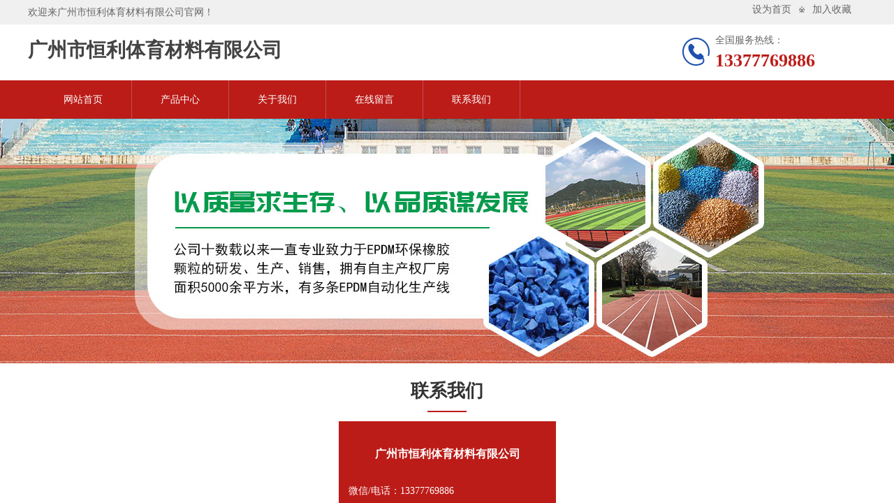

--- FILE ---
content_type: text/html; charset=utf-8
request_url: https://gzhlty.com/page3
body_size: 10311
content:
<!DOCTYPE html PUBLIC "-//W3C//DTD XHTML 1.0 Transitional//EN" "http://www.w3.org/TR/xhtml1/DTD/xhtml1-transitional.dtd">
<html xmlns="http://www.w3.org/1999/xhtml" lang="zh-Hans" >
	<head>
		<meta http-equiv="X-UA-Compatible" content="IE=Edge,chrome=1" />
	<meta name="viewport" content="width=1200" />	<meta http-equiv="Content-Type" content="text/html; charset=utf-8" />
		<meta name="format-detection" content="telephone=no" />
	     <meta http-equiv="Cache-Control" content="no-transform"/> 
     <meta http-equiv="Cache-Control" content="no-siteapp"/>
	<title>广州市恒利体育材料有限公司</title>
	<meta name="keywords"  content="广州市恒利体育材料有限公司 EPDM颗粒 塑胶跑道材料 运动场地建材 幼儿园室外场地" />
	<meta name="description" content="EPDM  塑胶跑道  幼儿园地面  运动场地  彩色颗粒  体育材料" />
    
                
			<link rel="shortcut icon" href="https://static.websiteonline.cn/website/template/default/images/favicon.ico" type="image/x-icon" />
	<link rel="Bookmark" href="https://static.websiteonline.cn/website/template/default/images/favicon.ico" />
		

		<link href="https://static.websiteonline.cn/website/template/default/css/default.css?v=17534100" rel="stylesheet" type="text/css" />
<link href="https://gzhlty.com/template/default/css/font/font.css?v=15750090" rel="stylesheet" type="text/css" />
<link href="https://gzhlty.com/template/default/css/wpassword/iconfont.css?v=17496248" rel="stylesheet" type="text/css" />
<link href="https://static.websiteonline.cn/website/plugin/title/css/title.css?v=17083134" rel="stylesheet" type="text/css" />
<link href="https://static.websiteonline.cn/website/plugin/media/css/media.css?v=14077216" rel="stylesheet" type="text/css" />
<link href="https://static.websiteonline.cn/website/plugin/unslider/css/unslider.css?v=16086236" rel="stylesheet" type="text/css" />
<link href="https://static.websiteonline.cn/website/plugin/record/css/record.css?v=15222156" rel="stylesheet" type="text/css" />
<style type="text/css">#scroll_container{font-family:微软雅黑,Arial;font-size:12px;font-weight:normal;font-style:normal;line-height:15px;}
.prop_rotate_angle sup,.prop_rotate_angle .posblk-deg{font-size:11px; color:#CDCDCD; font-weight:normal; font-style:normal; }ins#qiao-wrap{height:0;} #qiao-wrap{display:block;}
</style> 
</head>
<body  >
<input type="hidden" value="2" name="_user_level_val" />
								<script type="text/javascript" language="javascript" src="https://static.websiteonline.cn/website/script/??libsjq.js,jquery.custom.js,jquery.lazyload.js,jquery.rotateutility.js,lab.js,wopop_all.js,jquery.cookie.js,jquery.simplemodal.js,fullcollumn.js,objectFitPolyfill.min.js,ierotate.js,effects/velocity.js,effects/velocity.ui.js,effects/effects.js,fullpagescroll.js,common.js,heightAdapt.js?v=17573096"></script>
<script type="text/javascript" language="javascript" src="https://static.websiteonline.cn/website/plugin/??media/js/init.js,new_navigation/js/overall.js,new_navigation/styles/hs7/init.js,unslider/js/init.js?v=17621358"></script>
	<script type="text/javascript" language="javascript">
    			var webmodel = {};
	        
    wp_pages_global_func($.extend({
        'isedit': '0',
        'islogin': '0',
        'domain': 'pmo105d92',
        'p_rooturl': 'https://gzhlty.com',
        'static_rooturl': 'https://static.websiteonline.cn/website',
        'interface_locale': "zh_CN",
        'dev_mode': "0",
        'getsession': ''
    }, {"phpsessionid":"","punyurl":"https:\/\/gzhlty.com","curr_locale":"zh_CN","mscript_name":"","converted":false}));
    
	</script>

<link href="https://gzhlty.com/04216c6c99ad697ab57cea0f1a1e764a.cssx" rel="stylesheet" /><div id="page_set_css">
</div><input type="hidden" id="page_id" name="page_id" value="3" rpid="3">
<div id="scroll_container" class="scroll_contain" style="">
	    	<div id="scroll_container_bg" style=";">&nbsp;</div>
<script>
initScrollcontainerHeight();	
</script>
     <div id="overflow_canvas_container">        <div id="canvas" style=" margin: 0 auto;width:1200px;;height:875px">
    <div id="layer9F5575E8D9969D6C7823C460E915525B" class="full_column"   style="width:1200px;position:absolute;top:0px;height:35px;z-index:100;">
    <div class="full_width " style="position:absolute;height:35px;background-color:#f0f0f0;background:;">		
    </div>
			<div class="full_content" style="width:1200px; position:absolute;left:0;top:0;margin-left: 0px;;height:35px;">
								<div id='layer5440D4055719DD43312E6A48BB07D924' type='title'  class='cstlayer' style='left: 0px; top: 7px; position: absolute; z-index: 103; width: 377px; height: 22px; '  mid=""  fatherid='layer9F5575E8D9969D6C7823C460E915525B'    deg='0'><div class="wp-title_content" style="overflow-wrap: break-word; padding: 0px; border-color: transparent; border-width: 0px; height: 22px; width: 377px; display: block;"><span style="font-size:14px;line-height:150%;font-family:微软雅黑;color:#666666;">欢迎来广州市恒利体育材料有限公司官网！</span></div>
<script type="text/javascript">
$(function(){
	$('.wp-title_content').each(function(){
		if($(this).find('div').attr('align')=='justify'){
			$(this).find('div').css({'text-justify':'inter-ideograph','text-align':'justify'});
		}
	})	
})
</script>

</div><script>				 $('#layer5440D4055719DD43312E6A48BB07D924').triggerHandler('layer_ready');</script><div id='layer61ED94C9D40526D8FD1B3A1432D3040E' type='bookmark'  class='cstlayer' style='left: 1037px; top: 7px; position: absolute; z-index: 104; width: 163px; height: 22px; '  mid=""  fatherid='layer9F5575E8D9969D6C7823C460E915525B'    deg='0'><script language="javascript">
function AddFavorite(sURL, sTitle)
{
    try
    {
		if( typeof(sURL) =="undefined" || sURL.length==0) { sURL=window.location; }
		if( typeof(sTitle) =="undefined" || sTitle.length==0) { sTitle=document.title; } 
        window.external.addFavorite(sURL, sTitle);
    }
    catch (e)
    {
        try
        {
            window.sidebar.addPanel(sTitle, sURL, "");
        }
        catch (e)
        {
            alert("您使用的浏览器不支持此功能，请按“Ctrl + D”键手工加入收藏!");
        }
    }
}


function setHome(objid,urls) {
	var a = objid, b = urls, c = "unknown"; 
	try {
	    if( typeof(b) =="undefined" || b.length==0) { b=location.href; }		
		a.style.behavior = "url(#default#homepage)";
		var d = a.isHomePage(b);
		d = (d = d || a.isHomePage(b + "/")) || a.isHomePage(b + "/#");
		d = "" + d;
	   if (d != "true"){
			a.setHomePage(b);
	   }else{
			alert("您已经设为首页了!");
	   }
	} catch (e) {
		alert("您的浏览器不支持自动设置主页，请使用浏览器菜单手动设置!");
		return "unknown"
	}
};


</script>	
<script language="javascript">
$(function(){
	$(".bmark,.bmarks").click(function(){
		var data=0;		
		if($(this).hasClass("bmark")){ data=1;}
		if(data=="1"){
			setHome($(this)[0],'');
		}else{
			AddFavorite("", "");
		}
	});
});
</script>
	


<div class="wp-bookmark_content" style="width: 163px; height: 22px; border-color: transparent; border-width: 0px;">
<a href="#" class="bmark" data="1" style="color: rgb(102, 102, 102); font-family: Microsoft YaHei; font-size: 14px; line-height: 14px;">设为首页</a><span attr="0" class="bookspace" style="width:10px; display:inline-block;"></span><span attr="1" class="bookdelimiter" style="line-height: 100%; color: rgb(102, 102, 102);">※</span><span attr="0" class="bookspace" style="width:10px; display:inline-block;"></span><a href="#" class="bmarks" data="1" style="color: rgb(102, 102, 102); font-family: Microsoft YaHei; font-size: 14px; line-height: 14px;">加入收藏</a> 
</div></div><script>				 $('#layer61ED94C9D40526D8FD1B3A1432D3040E').triggerHandler('layer_ready');</script>                                
                                <div class="fullcontent_opacity" style="width: 100%;height: 100%;position: absolute;left: 0;right: 0;top: 0;display:none;"></div>
			</div>
</div>
<script>
        $(".content_copen").live('click',function(){
        $(this).closest(".full_column").hide();
    });
	var $fullwidth=$('#layer9F5575E8D9969D6C7823C460E915525B .full_width');
	$fullwidth.css({left:0-$('#canvas').offset().left+$('#scroll_container').offset().left-$('#scroll_container').scrollLeft()-$.parseInteger($('#canvas').css("borderLeftWidth")),width:$('#scroll_container_bg').width()});
	$(function () {
				var videoParams={"id":"layer9F5575E8D9969D6C7823C460E915525B","bgauto":null,"ctauto":null,"bVideouse":null,"cVideouse":null,"bgvHeight":null,"bgvWidth":null};
		fullcolumn_bgvideo_init_func(videoParams);
                var bgHoverParams={"full":{"hover":null,"opacity":null,"bg":"#f0f0f0","id":"layer9F5575E8D9969D6C7823C460E915525B","bgopacity":null,"zindextopcolorset":""},"full_con":{"hover":null,"opacity":null,"bg":null,"id":"layer9F5575E8D9969D6C7823C460E915525B","bgopacity":null}};
		fullcolumn_HoverInit(bgHoverParams);
        });
</script>


<div id="layer3078F5217D580683E8FF8DC504A01AE5" class="full_column"   style="width:1200px;position:absolute;top:35px;height:80px;z-index:101;">
    <div class="full_width " style="position:absolute;height:80px;background-color:transparent;background:;">		
    </div>
			<div class="full_content" style="width:1200px; position:absolute;left:0;top:0;margin-left: 0px;;height:80px;">
								<div id='layer01E378DBA205D59CDC0A267B70B361CC' type='title'  class='cstlayer' style='left: 0px; top: 15px; position: absolute; z-index: 105; width: 484px; height: 45px; '  mid=""  fatherid='layer3078F5217D580683E8FF8DC504A01AE5'    deg='0'><div class="wp-title_content" style="overflow-wrap: break-word; padding: 0px; border-color: transparent; border-width: 0px; height: 45px; width: 484px; display: block;"><span style="font-size:28px;font-family:微软雅黑;line-height:160%;color:#434343;"><strong>广州市恒利体育材料有限公司</strong></span></div>

</div><script>				 $('#layer01E378DBA205D59CDC0A267B70B361CC').triggerHandler('layer_ready');</script><div id='layer470B605A122490C34F85FACF65D47ADD' type='media'  class='cstlayer' style='left: 937px; top: 19px; position: absolute; z-index: 106; width: 39px; height: 40px; '  mid=""  fatherid='layer3078F5217D580683E8FF8DC504A01AE5'    deg='0'><script>
create_pc_media_set_pic('layer470B605A122490C34F85FACF65D47ADD',false);
</script>
<div class="wp-media_content"  style="overflow: hidden; width: 39px; height: 40px;" type="0">
<div class="img_over"  style='overflow: hidden; border-color: transparent; border-width: 0px; position: relative; width: 39px; height: 40px;'>

<div class="imgloading" style="z-index:100;"> </div>
<img  id="wp-media-image_layer470B605A122490C34F85FACF65D47ADD" onerror="set_thumb_layer470B605A122490C34F85FACF65D47ADD(this);" onload="set_thumb_layer470B605A122490C34F85FACF65D47ADD(this);" class="paragraph_image"  type="zoom" src="https://pmo105d92-pic48.websiteonline.cn/upload/templatefiles/AD0Iv63nBxAEGAAgrPrG1QUo4-ep0wQwJzgo.png" style="width: 39px; height: 40px;;" />
</div>

</div>
<script>
(function(){
		layer_media_init_func('layer470B605A122490C34F85FACF65D47ADD',{"isedit":false,"has_effects":false});
})()
</script>
</div><script>				 $('#layer470B605A122490C34F85FACF65D47ADD').triggerHandler('layer_ready');</script><div id='layer718DE1CF67088A2407A25EDA22BEBDB5' type='title'  class='cstlayer' style='left: 984px; top: 12px; position: absolute; z-index: 107; width: 137px; height: 22px; '  mid=""  fatherid='layer3078F5217D580683E8FF8DC504A01AE5'    deg='0'><div class="wp-title_content" style="overflow-wrap: break-word; padding: 0px; border-color: transparent; border-width: 0px; height: 22px; width: 137px; display: block;"><span style="font-size: 14px; line-height: 150%; font-family: 微软雅黑; color: rgb(102, 102, 102);">全国服务热线：</span></div>

</div><script>				 $('#layer718DE1CF67088A2407A25EDA22BEBDB5').triggerHandler('layer_ready');</script><div id='layerE639AA0C1B3A5A314D8E6A7C63722FA0' type='title'  class='cstlayer' style='left: 984px; top: 32px; position: absolute; z-index: 108; width: 216px; height: 36px; '  mid=""  fatherid='layer3078F5217D580683E8FF8DC504A01AE5'    deg='0'><div class="wp-title_content" style="overflow-wrap: break-word; padding: 0px; border-color: transparent; border-width: 0px; height: 36px; width: 214px; display: block;"><span style="font-size:26px;font-family:微软雅黑;line-height:150%;color:#bb1c18;"><strong>13377769886</strong></span></div>

</div><script>				 $('#layerE639AA0C1B3A5A314D8E6A7C63722FA0').triggerHandler('layer_ready');</script>                                
                                <div class="fullcontent_opacity" style="width: 100%;height: 100%;position: absolute;left: 0;right: 0;top: 0;display:none;"></div>
			</div>
</div>
<script>
        $(".content_copen").live('click',function(){
        $(this).closest(".full_column").hide();
    });
	var $fullwidth=$('#layer3078F5217D580683E8FF8DC504A01AE5 .full_width');
	$fullwidth.css({left:0-$('#canvas').offset().left+$('#scroll_container').offset().left-$('#scroll_container').scrollLeft()-$.parseInteger($('#canvas').css("borderLeftWidth")),width:$('#scroll_container_bg').width()});
	$(function () {
				var videoParams={"id":"layer3078F5217D580683E8FF8DC504A01AE5","bgauto":null,"ctauto":null,"bVideouse":null,"cVideouse":null,"bgvHeight":null,"bgvWidth":null};
		fullcolumn_bgvideo_init_func(videoParams);
                var bgHoverParams={"full":{"hover":null,"opacity":null,"bg":"transparent","id":"layer3078F5217D580683E8FF8DC504A01AE5","bgopacity":null,"zindextopcolorset":""},"full_con":{"hover":null,"opacity":null,"bg":null,"id":"layer3078F5217D580683E8FF8DC504A01AE5","bgopacity":null}};
		fullcolumn_HoverInit(bgHoverParams);
        });
</script>


<div id="layer939E5ECD261E2559418C0CA772C95CF9" class="full_column"   style="width:1200px;position:absolute;top:115px;height:55px;z-index:102;">
    <div class="full_width " style="position:absolute;height:55px;background-color:#bb1c18;background:;">		
    </div>
			<div class="full_content" style="width:1200px; position:absolute;left:0;top:0;margin-left: 0px;;height:55px;">
								<div id='layer47501F5E463FA3AF390DC5FAAB372633' type='new_navigation'  class='cstlayer' style='left: 0px; top: 0px; position: absolute; z-index: 100; width: 1200px; height: 54px; '  mid=""  fatherid='layer939E5ECD261E2559418C0CA772C95CF9'    deg='0'><div class="wp-new_navigation_content" style="border-color: transparent; border-width: 0px; width: 1200px; display: block; overflow: visible; height: auto;;display:block;overflow:hidden;height:0px;" type="0">
<script type="text/javascript"> 
		
		$("#layer47501F5E463FA3AF390DC5FAAB372633").data("m_show", '');
	</script>
<div skin="hs7" class="nav1 menu_hs7" ishorizon="1" colorstyle="darkgreen" direction="0" more="更多" moreshow="1" morecolor="darkorange" hover="0" hover_scr="0" submethod="0" umenu="0" dmenu="0" sethomeurl="https://gzhlty.com/home" smcenter="0">
		<ul id="nav_layer47501F5E463FA3AF390DC5FAAB372633" class="navigation"  style="width:auto;"  >
		<li style="z-index:2;"  class="wp_subtop"  pid="1" ><a  class="  "  href="https://gzhlty.com">网站首页</a></li><li style="z-index:2;"  class="wp_subtop"  pid="8" ><a  class="  "  href="https://gzhlty.com/page8">产品中心</a></li><li style="z-index:2;"  class="wp_subtop"  pid="4" ><a  class=" sub "  href="https://gzhlty.com/page4">关于我们</a><ul style="z-index:2;"><li style="z-index:3;"  class=""  pid=0 ><a  class="  "  href="https://gzhlty.com/page15">团队风采</a></li></ul></li><li style="z-index:2;"  class="wp_subtop"  pid="5" ><a  class=" sub "  href="https://gzhlty.com/page5">在线留言</a><ul style="z-index:2;"><li style="z-index:3;"  class=""  pid=0 ><a  class=" sub "  href="https://gzhlty.com/page6">新闻中心</a><ul style="z-index:3;"><li style="z-index:4;"  class=""  pid=0 ><a  class=" sub "  href="https://gzhlty.com/page10">应用范围</a><ul style="z-index:4;"><li style="z-index:5;"  class=""  pid=0 ><a  class="  "  href="https://gzhlty.com/page13">成品样块</a></li></ul></li></ul></li></ul></li><li style="z-index:2;"  class="wp_subtop"  pid="3" ><a  class="  "  href="https://gzhlty.com/page3">联系我们</a></li>	</ul>
</div>

<script type="text/javascript"> 
				$("#layer47501F5E463FA3AF390DC5FAAB372633").data("datasty_", '@charset "utf-8";  #nav_layer47501F5E463FA3AF390DC5FAAB372633,#nav_layer47501F5E463FA3AF390DC5FAAB372633 ul,#nav_layer47501F5E463FA3AF390DC5FAAB372633 li{list-style-type:none; margin:0px; padding:0px; border:thin none;}  #nav_layer47501F5E463FA3AF390DC5FAAB372633 {position:relative;height:54px;line-height:54px; background:url(https://static.websiteonline.cn/website/plugin/new_navigation/styles/hs7/nav_bg.jpg) repeat-x; margin-bottom:10px;padding-left:10px; }  #nav_layer47501F5E463FA3AF390DC5FAAB372633 li.wp_subtop{padding-left:5px;padding-right:5px;text-align:center;position:relative;float:left;padding-bottom:0px;width:115px;height:54px;line-height:54px;background-image:url(https://static.websiteonline.cn/website/plugin/new_navigation/view/images/png_bg.png);background-repeat:no-repeat;background-position:top right;background-color:transparent;}  #nav_layer47501F5E463FA3AF390DC5FAAB372633 li.wp_subtop:hover{width:115px;height:54px;line-height:54px;background-image:url(https://static.websiteonline.cn/website/plugin/new_navigation/styles/hs7/li_hover.png);background-color:transparent;background-position:bottom left;background-repeat:repeat-x;}  #nav_layer47501F5E463FA3AF390DC5FAAB372633 li.wp_subtop>a{white-space:nowrap;display:block;padding:0px;text-decoration:none;font-size:12px;font-family:arial;color:#ffffff;text-align:center;font-weight:normal;font-style:normal; overflow:hidden;}  #nav_layer47501F5E463FA3AF390DC5FAAB372633 li.wp_subtop>a:hover{font-size:12px;font-family:arial;color:#fff;text-align:center;font-weight:normal;font-style:normal;}  #nav_layer47501F5E463FA3AF390DC5FAAB372633 ul{position:absolute;left:0px;display:none;padding-left:5px;padding-right:5px;background-image:url(https://static.websiteonline.cn/website/plugin/new_navigation/view/images/png_bg.png);background-color:transparent;margin-left:0px;padding-top:10px; padding-bottom:8px;}  #nav_layer47501F5E463FA3AF390DC5FAAB372633 ul li{position:relative;text-align:center;padding-bottom:0px;padding-left:5px;padding-right:5px;height:31px;line-height:31px;background-image:url(https://static.websiteonline.cn/website/plugin/new_navigation/view/images/png_bg.png);background-repeat:repeat;background-position:top left;background-color:#516c47;}  #nav_layer47501F5E463FA3AF390DC5FAAB372633 ul li:hover{height:31px;text-align:center;line-height:31px;padding-left:5px;padding-right:5px; background-image:url(https://static.websiteonline.cn/website/plugin/new_navigation/view/images/png_bg.png);background-repeat:repeat;background-position:top left;background-color:#3a4c34;}  #nav_layer47501F5E463FA3AF390DC5FAAB372633 ul li a {display:block;font-size:12px;font-family:arial;color:#fff;text-align:center;font-weight:normal;font-style:normal;white-space:nowrap;}  #nav_layer47501F5E463FA3AF390DC5FAAB372633 ul li a:hover{display:block;font-size:12px;font-family:arial;color:#ffffff;text-align:center;font-weight:normal;font-style:normal;}');
		$("#layer47501F5E463FA3AF390DC5FAAB372633").data("datastys_", '#nav_layer47501F5E463FA3AF390DC5FAAB372633{height:55px;} #nav_layer47501F5E463FA3AF390DC5FAAB372633 li.wp_subtop{line-height:55px;} #nav_layer47501F5E463FA3AF390DC5FAAB372633 li.wp_subtop{height:55px;}  #nav_layer47501F5E463FA3AF390DC5FAAB372633 li.wp_subtop>a{font-size:14px;} #nav_layer47501F5E463FA3AF390DC5FAAB372633 li.wp_subtop>a{font-family:Microsoft YaHei;} #nav_layer47501F5E463FA3AF390DC5FAAB372633 li.wp_subtop:hover{background-image:url(https://static.websiteonline.cn/website/plugin/new_navigation/view/images/png_bg.png);}  #nav_layer47501F5E463FA3AF390DC5FAAB372633 li.wp_subtop>a:hover{font-family:Microsoft YaHei;}  #nav_layer47501F5E463FA3AF390DC5FAAB372633 li.wp_subtop:hover{line-height:55px;} #nav_layer47501F5E463FA3AF390DC5FAAB372633 li.wp_subtop:hover{height:55px;} #nav_layer47501F5E463FA3AF390DC5FAAB372633 li.wp_subtop>a:hover{font-size:14px;} #nav_layer47501F5E463FA3AF390DC5FAAB372633{background-color:transparent;} #nav_layer47501F5E463FA3AF390DC5FAAB372633{background-image:url(https://static.websiteonline.cn/website/plugin/new_navigation/view/images/png_bg.png);} #nav_layer47501F5E463FA3AF390DC5FAAB372633{background:;}       #nav_layer47501F5E463FA3AF390DC5FAAB372633 li.wp_subtop:hover{background:transparent;} #nav_layer47501F5E463FA3AF390DC5FAAB372633 li.wp_subtop:hover{background-color:#ab0501;}                                      #nav_layer47501F5E463FA3AF390DC5FAAB372633 li.wp_subtop{width:130px;}                        #nav_layer47501F5E463FA3AF390DC5FAAB372633 li.wp_subtop:hover{width:130px;}');
	
			var b_width=parseInt($("#layer47501F5E463FA3AF390DC5FAAB372633").find('.wp-new_navigation_content').css('border-bottom-width'));
	if(b_width>0){
		$("#nav_layer47501F5E463FA3AF390DC5FAAB372633").css('margin-bottom','0px');
	}
	</script>

<script type="text/javascript">
function wp_get_navstyle(layer_id,key){
		var navStyle = $.trim($("#"+layer_id).data(key));
		return navStyle;	
	
}	
richtxt('layer47501F5E463FA3AF390DC5FAAB372633');
</script><script type="text/javascript">
layer_new_navigation_hs7_func({"isedit":false,"layer_id":"layer47501F5E463FA3AF390DC5FAAB372633","menustyle":"hs7"});

</script><div class="navigation_more" data-more="darkorange" data-typeval="0" data-menudata="&quot;&quot;"></div>
</div>
<script type="text/javascript">
 $(function(){
	layer_new_navigation_content_func({"isedit":false,"layer_id":"layer47501F5E463FA3AF390DC5FAAB372633","menustyle":"hs7","addopts":{"border-right-color":"#c2514e","border-right-width":"1px","border-right-style":"solid"}});
});
</script>

</div><script>				 $('#layer47501F5E463FA3AF390DC5FAAB372633').triggerHandler('layer_ready');</script>                                
                                <div class="fullcontent_opacity" style="width: 100%;height: 100%;position: absolute;left: 0;right: 0;top: 0;display:none;"></div>
			</div>
</div>
<script>
        $(".content_copen").live('click',function(){
        $(this).closest(".full_column").hide();
    });
	var $fullwidth=$('#layer939E5ECD261E2559418C0CA772C95CF9 .full_width');
	$fullwidth.css({left:0-$('#canvas').offset().left+$('#scroll_container').offset().left-$('#scroll_container').scrollLeft()-$.parseInteger($('#canvas').css("borderLeftWidth")),width:$('#scroll_container_bg').width()});
	$(function () {
				var videoParams={"id":"layer939E5ECD261E2559418C0CA772C95CF9","bgauto":null,"ctauto":null,"bVideouse":null,"cVideouse":null,"bgvHeight":null,"bgvWidth":null};
		fullcolumn_bgvideo_init_func(videoParams);
                var bgHoverParams={"full":{"hover":null,"opacity":null,"bg":"#bb1c18","id":"layer939E5ECD261E2559418C0CA772C95CF9","bgopacity":null,"zindextopcolorset":""},"full_con":{"hover":null,"opacity":null,"bg":null,"id":"layer939E5ECD261E2559418C0CA772C95CF9","bgopacity":null}};
		fullcolumn_HoverInit(bgHoverParams);
        });
</script>


<div id='layer6025313E5BC0283B14AB7B7A8F93A277' type='unslider'  class='cstlayer' style='left: 0px; top: 170px; position: absolute; z-index: 106; width: 1200.02px; height: 350px; opacity: 1; '  mid="layer2C338B94AF8257CAB748D4B93E061142"    deg='0'><style>
#layer6025313E5BC0283B14AB7B7A8F93A277html5zoo-1{
	margin:0 auto;
}
</style>
<div id="layer6025313E5BC0283B14AB7B7A8F93A277_content" class="wp-unslider_content" style="overflow: hidden; border: none; left: -206.522px; width: 1613px; height: 350px; position: absolute;">
<script type="text/javascript">
	 
</script>

<!-- loop star -->
<div id="layer6025313E5BC0283B14AB7B7A8F93A277html5zoo-1">
    <ul class="html5zoo-slides" style="display:none;">
  
        <li><img alt="" src="https://pmo105d92-pic48.websiteonline.cn/upload/sub3.jpg" class="html5lightbox" /></a></li>
  
        <li><img alt="" src="https://pmo105d92-pic48.websiteonline.cn/upload/aebea7d1791b1aa87.jpg" class="html5lightbox" /></a></li>
  
        <li><img alt="" src="https://pmo105d92-pic48.websiteonline.cn/upload/ad4fbbb5991683717_C.jpg" class="html5lightbox" /></a></li>
    </ul>
</div>
<!-- loop end -->

<script language="javascript">
(function(){
		var layerparams={"layerid":"layer6025313E5BC0283B14AB7B7A8F93A277","pstyle":"none","plborder_size":null,"interval":5000,"autoplays":"true","title_size":40,"title_family":"SimSun","title_color":"#fff","easing":"all","show_title":null,"show_nav":"0","navigation_style":"01","navbg_hover_color":"#660000","nav_margin_bottom_size":"25","nav_arrow":"1","arrow_left":"template\/default\/images\/left_arrow.png","arrow_right":"template\/default\/images\/right_arrow.png","nav_margin_left_size":"25","nav_margin_right_size":"25","skin":"01","default_show":"1","hover_show":"0","pauseonmouseover":"1","nav_arrow_w_size":"32","nav_arrow_h_size":"32","iconstyle":"01","nav_height_size":"2","wsize":null,"editMode":false,"unslideradapt":null};
	layer_unslider_init_func(layerparams);
})()  
</script>
</div>
</div><script>				 $('#layer6025313E5BC0283B14AB7B7A8F93A277').triggerHandler('layer_ready');</script><div id='layerC14DFC5480D63689410D1A4BB1BD3A69' type='gototop'  class='cstlayer' style='left: 1050px; top: 329px; position: absolute; z-index: 111; width: 150px; height: 100px; '  mid=""    deg='0'>

<div class="wp-gototop_content" style="padding: 0px; border-color: transparent; border-width: 0px; overflow: hidden; width: 150px; height: 100px;">
		
    <script language="javascript">
	
$(function(){
		// Fixed IE border-radius
		var $piegttops = $('#layerC14DFC5480D63689410D1A4BB1BD3A69').not('[deleted="deleted"]');
		if ($.browser.msie && ($.browser.version <= 8)) {
			if ($.inArray("stylej", ['arrowleft','arrowright']) == -1) {
				$('.wpgttop-wrapper,a.gttoparea,a.gttoparea div', '#layerC14DFC5480D63689410D1A4BB1BD3A69').css("behavior", 'url(script/pie.htc)');
				setTimeout(function(){
					if ($piegttops.find('css3-container').length > 0) $piegttops.find('.piemask').remove();
					else setTimeout(arguments.callee, 500);
				}, 500);
			} else $piegttops.find('.piemask').remove();
		}
		});</script>


</div>

<!--gototop js-->
<script lang="javascript">
$(document).ready(function () {
	var goToTopijsTime;
	$.fn.goToTopijs=function(options){
		var opts = $.extend({},$.fn.goToTopijs.def,options);
		var $window=$(window);
		var $body = $('#scroll_container');
		var $this=$(this);
		clearTimeout(goToTopijsTime);
		goToTopijsTime=setTimeout(function(){
			var controlLeft;
			if ($window.width() > opts.pageHeightJg * 2 + opts.pageWidth) {
				controlLeft = ($window.width() - opts.pageWidth) / 2 + opts.pageWidth + opts.pageWidthJg;
			}else{
				controlLeft = $window.width()- opts.pageWidthJg-$this.width();
			}
			var cssfixedsupport=$.browser.msie && parseFloat($.browser.version) < 7;//判断是否ie6
			var controlTop=$window.height() - opts.pageHeightJg;
			controlTop=cssfixedsupport ? $window.scrollTop() + controlTop : controlTop;
			var scrolTop = Math.max($(window).scrollTop(), $body.scrollTop());
                        var shouldvisible=( scrolTop >= opts.startline )? true : false;  
			if (shouldvisible){
				$this.stop().show();
			}else{
				$this.stop().hide();			}
						var curdistance = '1';
			var gscrollWidth = 18;
			var gt_right = parseInt(gscrollWidth) + parseInt(curdistance);
			$this.css({
				position: cssfixedsupport ? 'absolute' : 'fixed',
				top: controlTop,
				right:gt_right
			});
		},30);
		$(this).click(function(event){
			$(document.body).add($body).stop().animate( { scrollTop: $(opts.targetObg).offset().top}, opts.duration);
			$(this).blur();
			event.preventDefault();
			event.stopPropagation();
		});
	};
	
	$.fn.goToTopijs.def={
		pageWidth:310,//页面宽度
		pageWidthJg:2,//按钮和页面的间隔距离
		pageHeightJg:100+40,//按钮和页面底部的间隔距离
		startline:120,//出现回到顶部按钮的滚动条scrollTop距离
		duration:200,//回到顶部的速度时间
		targetObg:"body"//目标位置
	};
});
$(function(){
            $('<a href="#none" class="gototop_backToTop" title="返回顶部">返回顶部</a>').appendTo("body");
    });


$(function(){
	$(".gototop_backToTop").goToTopijs();
	var $scroll_container = $(window).add('#scroll_container');
	$scroll_container.bind('scroll resize',function(){
		$(".gototop_backToTop").goToTopijs({
			pageWidth:960,
			duration:0
		});
	});
});

</script>
<!--gototop js end-->
</div><script>				 $('#layerC14DFC5480D63689410D1A4BB1BD3A69').triggerHandler('layer_ready');</script><div id='layer158BC878B36FEF6154E14DD9F7D8E2A4' type='title'  class='cstlayer' style='left: 525px; top: 540px; position: absolute; z-index: 104; width: 150px; height: 40px; '  mid=""    deg='0'><div class="wp-title_content" style="overflow-wrap: break-word; padding: 0px; border-color: transparent; border-width: 0px; height: 40px; width: 150px; display: block;"><div align="center"><span style="font-size:26px;font-family:微软雅黑;line-height:150%;color:#333333;"><strong>联系我们</strong></span></div></div>

</div><script>				 $('#layer158BC878B36FEF6154E14DD9F7D8E2A4').triggerHandler('layer_ready');</script><div id='layerFA4771AED18742D40F47A554856D6C33' type='line'  class='cstlayer' style='left: 572px; top: 573px; position: absolute; z-index: 105; width: 56px; height: 25px; '  mid=""    deg='0'><div class="wp-line_content" style="padding: 0px; border-color: transparent; border-width: 0px; overflow: hidden; width: 56px; height: 25px;"><div class="wpline-wrapper horizontal-solid"></div><script language="javascript">
</script></div></div><script>				 $('#layerFA4771AED18742D40F47A554856D6C33').triggerHandler('layer_ready');</script><div id='layer1591F41E30314210DC1FC47A1BD535A8' type='title'  class='cstlayer' style='left: 445px; top: 603px; position: absolute; z-index: 114; width: 311px; height: 272px; '  mid=""    deg='0'><div class="wp-title_content" style="overflow-wrap: break-word; padding: 14px; border-color: transparent; border-width: 0px; height: 244px; width: 283px; display: block; border-style: solid; background-color: rgb(188, 28, 24);"><p style="text-align: center;"><strong style="color: rgb(255, 255, 255); font-family: 微软雅黑; font-size: 14px;"><span style="font-size: 16px;"><br></span></strong></p><p style="text-align: center;"><strong style="color: rgb(255, 255, 255); font-family: 微软雅黑; font-size: 14px;"><span style="font-size: 16px;">广州市恒利体育材料有限公司</span></strong></p><p style="text-align: center;"><strong style="color: rgb(255, 255, 255); font-family: 微软雅黑; font-size: 14px;"><span style="font-size: 16px;"><br></span></strong></p><span style="font-size:14px;line-height:280%;font-family:微软雅黑;color:#fff;">微信/电话：13377769886<br>邮箱：1194370415@qq.com<br>工厂地址：广州市花都区炭步镇三联村竹湖**经济社江竹路自编37号</span></div>

</div><script>				 $('#layer1591F41E30314210DC1FC47A1BD535A8').triggerHandler('layer_ready');</script>    </div>
     </div>	<div id="site_footer" style="width:1200px;position:absolute;height:223px;z-index:500;margin-top:20px">
		<div class="full_width " margintopheight=20 style="position:absolute;height:223px;background-color:#bc1c18;background:;"></div>
		<div id="footer_content" class="full_content" style="width:1200px; position:absolute;left:0;top:0;margin-left: 0px;;height:223px;">
			<div id='layer98FA1BF4EA7575AC0231612B8D6DD772' type='new_navigation'  inbuttom='1' class='cstlayer' style='left: 233px; top: 22px; position: absolute; z-index: 119; width: 734px; height: 35px; '  mid=""    deg='0'><div class="wp-new_navigation_content" style="border-color: transparent; border-width: 0px; width: 734px; border-style: solid; padding: 0px; display: block; overflow: visible; height: auto;;display:block;overflow:hidden;height:0px;" type="0">
<script type="text/javascript"> 
		
		$("#layer98FA1BF4EA7575AC0231612B8D6DD772").data("m_show", '');
	</script>
<div skin="hs7" class="nav1 menu_hs7" ishorizon="1" colorstyle="darkgreen" direction="0" more="更多" moreshow="1" morecolor="darkorange" hover="0" hover_scr="0" submethod="0" umenu="0" dmenu="0" sethomeurl="https://gzhlty.com/home" smcenter="0">
		<ul id="nav_layer98FA1BF4EA7575AC0231612B8D6DD772" class="navigation"  style="width:auto;"  >
		<li style="z-index:2;"  class="wp_subtop"  pid="1" ><a  class="  "  href="https://gzhlty.com">网站首页</a></li><li style="z-index:2;"  class="wp_subtop"  pid="8" ><a  class="  "  href="https://gzhlty.com/page8">产品中心</a></li><li style="z-index:2;"  class="wp_subtop"  pid="4" ><a  class=" sub "  href="https://gzhlty.com/page4">关于我们</a><ul style="z-index:2;"><li style="z-index:3;"  class=""  pid=0 ><a  class="  "  href="https://gzhlty.com/page15">团队风采</a></li></ul></li><li style="z-index:2;"  class="wp_subtop"  pid="5" ><a  class=" sub "  href="https://gzhlty.com/page5">在线留言</a><ul style="z-index:2;"><li style="z-index:3;"  class=""  pid=0 ><a  class=" sub "  href="https://gzhlty.com/page6">新闻中心</a><ul style="z-index:3;"><li style="z-index:4;"  class=""  pid=0 ><a  class=" sub "  href="https://gzhlty.com/page10">应用范围</a><ul style="z-index:4;"><li style="z-index:5;"  class=""  pid=0 ><a  class="  "  href="https://gzhlty.com/page13">成品样块</a></li></ul></li></ul></li></ul></li><li style="z-index:2;"  class="wp_subtop"  pid="3" ><a  class="  "  href="https://gzhlty.com/page3">联系我们</a></li>	</ul>
</div>

<script type="text/javascript"> 
				$("#layer98FA1BF4EA7575AC0231612B8D6DD772").data("datasty_", '@charset "utf-8";  #nav_layer98FA1BF4EA7575AC0231612B8D6DD772,#nav_layer98FA1BF4EA7575AC0231612B8D6DD772 ul,#nav_layer98FA1BF4EA7575AC0231612B8D6DD772 li{list-style-type:none; margin:0px; padding:0px; border:thin none;}  #nav_layer98FA1BF4EA7575AC0231612B8D6DD772 {position:relative;height:54px;line-height:54px; background:url(https://static.websiteonline.cn/website/plugin/new_navigation/styles/hs7/nav_bg.jpg) repeat-x; margin-bottom:10px;padding-left:10px; }  #nav_layer98FA1BF4EA7575AC0231612B8D6DD772 li.wp_subtop{padding-left:5px;padding-right:5px;text-align:center;position:relative;float:left;padding-bottom:0px;width:115px;height:54px;line-height:54px;background-image:url(https://static.websiteonline.cn/website/plugin/new_navigation/view/images/png_bg.png);background-repeat:no-repeat;background-position:top right;background-color:transparent;}  #nav_layer98FA1BF4EA7575AC0231612B8D6DD772 li.wp_subtop:hover{width:115px;height:54px;line-height:54px;background-image:url(https://static.websiteonline.cn/website/plugin/new_navigation/styles/hs7/li_hover.png);background-color:transparent;background-position:bottom left;background-repeat:repeat-x;}  #nav_layer98FA1BF4EA7575AC0231612B8D6DD772 li.wp_subtop>a{white-space:nowrap;display:block;padding:0px;text-decoration:none;font-size:12px;font-family:arial;color:#ffffff;text-align:center;font-weight:normal;font-style:normal; overflow:hidden;}  #nav_layer98FA1BF4EA7575AC0231612B8D6DD772 li.wp_subtop>a:hover{font-size:12px;font-family:arial;color:#fff;text-align:center;font-weight:normal;font-style:normal;}  #nav_layer98FA1BF4EA7575AC0231612B8D6DD772 ul{position:absolute;left:0px;display:none;padding-left:5px;padding-right:5px;background-image:url(https://static.websiteonline.cn/website/plugin/new_navigation/view/images/png_bg.png);background-color:transparent;margin-left:0px;padding-top:10px; padding-bottom:8px;}  #nav_layer98FA1BF4EA7575AC0231612B8D6DD772 ul li{position:relative;text-align:center;padding-bottom:0px;padding-left:5px;padding-right:5px;height:31px;line-height:31px;background-image:url(https://static.websiteonline.cn/website/plugin/new_navigation/view/images/png_bg.png);background-repeat:repeat;background-position:top left;background-color:#516c47;}  #nav_layer98FA1BF4EA7575AC0231612B8D6DD772 ul li:hover{height:31px;text-align:center;line-height:31px;padding-left:5px;padding-right:5px; background-image:url(https://static.websiteonline.cn/website/plugin/new_navigation/view/images/png_bg.png);background-repeat:repeat;background-position:top left;background-color:#3a4c34;}  #nav_layer98FA1BF4EA7575AC0231612B8D6DD772 ul li a {display:block;font-size:12px;font-family:arial;color:#fff;text-align:center;font-weight:normal;font-style:normal;white-space:nowrap;}  #nav_layer98FA1BF4EA7575AC0231612B8D6DD772 ul li a:hover{display:block;font-size:12px;font-family:arial;color:#ffffff;text-align:center;font-weight:normal;font-style:normal;}');
		$("#layer98FA1BF4EA7575AC0231612B8D6DD772").data("datastys_", '#nav_layer98FA1BF4EA7575AC0231612B8D6DD772{background-color:transparent;} #nav_layer98FA1BF4EA7575AC0231612B8D6DD772{background-image:url(https://static.websiteonline.cn/website/plugin/new_navigation/view/images/png_bg.png);} #nav_layer98FA1BF4EA7575AC0231612B8D6DD772{background:;} #nav_layer98FA1BF4EA7575AC0231612B8D6DD772{height:35px;} #nav_layer98FA1BF4EA7575AC0231612B8D6DD772 li.wp_subtop{line-height:35px;} #nav_layer98FA1BF4EA7575AC0231612B8D6DD772 li.wp_subtop>a{font-size:14px;} #nav_layer98FA1BF4EA7575AC0231612B8D6DD772 li.wp_subtop{height:35px;} #nav_layer98FA1BF4EA7575AC0231612B8D6DD772 li.wp_subtop{width:80px;} #nav_layer98FA1BF4EA7575AC0231612B8D6DD772 li.wp_subtop>a{font-family:Microsoft YaHei;}   #nav_layer98FA1BF4EA7575AC0231612B8D6DD772 li.wp_subtop{text-align:center;} #nav_layer98FA1BF4EA7575AC0231612B8D6DD772 li.wp_subtop>a{text-align:center;} #nav_layer98FA1BF4EA7575AC0231612B8D6DD772 li.wp_subtop:hover{background-image:url(https://static.websiteonline.cn/website/plugin/new_navigation/view/images/png_bg.png);} #nav_layer98FA1BF4EA7575AC0231612B8D6DD772 li.wp_subtop:hover{background-color:transparent;} #nav_layer98FA1BF4EA7575AC0231612B8D6DD772 li.wp_subtop>a:hover{font-family:Microsoft YaHei;} #nav_layer98FA1BF4EA7575AC0231612B8D6DD772 li.wp_subtop:hover{line-height:35px;} #nav_layer98FA1BF4EA7575AC0231612B8D6DD772 li.wp_subtop:hover{height:35px;} #nav_layer98FA1BF4EA7575AC0231612B8D6DD772 li.wp_subtop>a:hover{font-size:14px;} #nav_layer98FA1BF4EA7575AC0231612B8D6DD772 li.wp_subtop:hover{width:80px;}');
	
			var b_width=parseInt($("#layer98FA1BF4EA7575AC0231612B8D6DD772").find('.wp-new_navigation_content').css('border-bottom-width'));
	if(b_width>0){
		$("#nav_layer98FA1BF4EA7575AC0231612B8D6DD772").css('margin-bottom','0px');
	}
	</script>

<script type="text/javascript">
function wp_get_navstyle(layer_id,key){
		var navStyle = $.trim($("#"+layer_id).data(key));
		return navStyle;	
	
}	
richtxt('layer98FA1BF4EA7575AC0231612B8D6DD772');
</script><script type="text/javascript">
layer_new_navigation_hs7_func({"isedit":false,"layer_id":"layer98FA1BF4EA7575AC0231612B8D6DD772","menustyle":"hs7"});

</script><div class="navigation_more" data-more="darkorange" data-typeval="0" data-menudata="&quot;&quot;"></div>
</div>
<script type="text/javascript">
 $(function(){
	layer_new_navigation_content_func({"isedit":false,"layer_id":"layer98FA1BF4EA7575AC0231612B8D6DD772","menustyle":"hs7","addopts":{"padding-left":"0"}});
});
</script>

</div><script>				 $('#layer98FA1BF4EA7575AC0231612B8D6DD772').triggerHandler('layer_ready');</script><div id="layer394878DAFEC6A1FEA84FC9A8C0C2E262" class="full_column"  inbuttom='1'  style="width:1200px;position:absolute;top:67px;height:1px;z-index:121;">
    <div class="full_width " style="position:absolute;height:1px;background-color:#a50400;background:;">		
    </div>
			<div class="full_content" style="width:1200px; position:absolute;left:0;top:0;margin-left: 0px;;height:1px;">
								                                
                                <div class="fullcontent_opacity" style="width: 100%;height: 100%;position: absolute;left: 0;right: 0;top: 0;display:none;"></div>
			</div>
</div>
<script>
        $(".content_copen").live('click',function(){
        $(this).closest(".full_column").hide();
    });
	var $fullwidth=$('#layer394878DAFEC6A1FEA84FC9A8C0C2E262 .full_width');
	$fullwidth.css({left:0-$('#canvas').offset().left+$('#scroll_container').offset().left-$('#scroll_container').scrollLeft()-$.parseInteger($('#canvas').css("borderLeftWidth")),width:$('#scroll_container_bg').width()});
	$(function () {
				var videoParams={"id":"layer394878DAFEC6A1FEA84FC9A8C0C2E262","bgauto":null,"ctauto":null,"bVideouse":null,"cVideouse":null,"bgvHeight":null,"bgvWidth":null};
		fullcolumn_bgvideo_init_func(videoParams);
                var bgHoverParams={"full":{"hover":null,"opacity":null,"bg":"#a50400","id":"layer394878DAFEC6A1FEA84FC9A8C0C2E262","bgopacity":null,"zindextopcolorset":""},"full_con":{"hover":null,"opacity":null,"bg":null,"id":"layer394878DAFEC6A1FEA84FC9A8C0C2E262","bgopacity":null}};
		fullcolumn_HoverInit(bgHoverParams);
        });
</script>


<div id='layer649B84DC91136B8F237D38B8953E3CF8' type='title'  inbuttom='1' class='cstlayer' style='left: 0px; top: 73px; position: absolute; z-index: 123; width: 1200px; height: 31px; '  mid=""    deg='0'><div class="wp-title_content" style="overflow-wrap: break-word; padding: 0px; border-color: transparent; border-width: 0px; height: 31px; width: 1200px; border-style: solid; display: block;"><div align="center"><span style="font-size:14px;line-height:180%;font-family:微软雅黑;color:#FFFFFF;">Copyright © 2020-2021,All rights reserved 版权所有 © 广州市恒利体育材料有限公司 未经许可 严禁复制</span></div></div>

</div><script>				 $('#layer649B84DC91136B8F237D38B8953E3CF8').triggerHandler('layer_ready');</script><div id='layer4204A0BA99F0697C97D9359FE3EF5D90' type='title'  inbuttom='1' class='cstlayer' style='left: 0px; top: 112px; position: absolute; z-index: 122; width: 1200px; height: 25px; '  mid=""    deg='0'><div class="wp-title_content" style="overflow-wrap: break-word; padding: 0px; border-color: transparent; border-width: 0px; height: 25px; width: 1200px; border-style: solid; display: block;"><div align="center"><span style="font-size:14px;line-height:180%;font-family:微软雅黑;color:#FFFFFF;"><span style="color:#ffffff;">友情链接：</span><a href="http://www.wanhu.com.cn" target="_blank"><span style="color:#ffffff;">广州网站建设</span></a> <a href="http://www.wanhu.cn" target="_blank"><span style="color:#ffffff;">上海网站建设</span></a> <a href="http://sz.wanhu.cn" target="_blank"><span style="color:#ffffff;">苏州万户</span></a> <span style="color:#ffffff;"><a href="http://gl.baiwanx.net/"><span style="color:#ffffff;">网站管理</span></a>&nbsp;&nbsp;</span></span></div></div>

</div><script>				 $('#layer4204A0BA99F0697C97D9359FE3EF5D90').triggerHandler('layer_ready');</script><div id='layer05B168B997480C7B8640C2CA5D4A0EFA' type='record'  inbuttom='1' class='cstlayer' style='left: 541px; top: 138px; position: absolute; z-index: 120; width: 146px; height: 22px; '  mid=""    deg='0'><style type="text/css">#layer05B168B997480C7B8640C2CA5D4A0EFA .wp-record_content a {color:#ffffff;font-family:microsoft yahei;font-size:14px;font-weight:normal;text-decoration:none;}#layer05B168B997480C7B8640C2CA5D4A0EFA .wp-record_content a:hover {color:#ffffff;}</style><div class="wp-record_content" style="border-color: transparent; border-width: 0px; padding: 0px; width: 146px; height: 22px; border-style: solid;">	<a href="https://beian.miit.gov.cn/" target="_blank">粤ICP备20018462号</a>
</div>

</div><script>				 $('#layer05B168B997480C7B8640C2CA5D4A0EFA').triggerHandler('layer_ready');</script>						<div class="fullcontent_opacity" style="width: 100%;height: 100%;position: absolute;left: 0;right: 0;top: 0;"></div>
		</div>
</div>
<!--//wp-mobile_navigate end-->
</div>


<script type="text/javascript">
var b;    
 

$._wp_previewimgmode=false;
doc_end_exec();
if($._wp_previewimgmode){
	$('.cstlayer img.img_lazy_load').trigger('appear');
}
</script>
<script>
function wx_open_login_dialog(func){
	func(true);
}
</script>
<script>
wopop_navigator_standalone_func();
</script>
 

	  
	


 
  
	


</body>
  </html>

--- FILE ---
content_type: text/css; charset=utf-8
request_url: https://gzhlty.com/04216c6c99ad697ab57cea0f1a1e764a.cssx
body_size: 2054
content:
/*layer47501F5E463FA3AF390DC5FAAB372633*/  #nav_layer47501F5E463FA3AF390DC5FAAB372633,#nav_layer47501F5E463FA3AF390DC5FAAB372633 ul,#nav_layer47501F5E463FA3AF390DC5FAAB372633 li{list-style-type:none; margin:0px; padding:0px; border:thin none;}  #nav_layer47501F5E463FA3AF390DC5FAAB372633 {position:relative;height:54px;line-height:54px; background:url(https://static.websiteonline.cn/website/plugin/new_navigation/styles/hs7/nav_bg.jpg) repeat-x; margin-bottom:10px;padding-left:10px; }  #nav_layer47501F5E463FA3AF390DC5FAAB372633 li.wp_subtop{padding-left:5px;padding-right:5px;text-align:center;position:relative;float:left;padding-bottom:0px;width:115px;height:54px;line-height:54px;background-image:url(https://static.websiteonline.cn/website/plugin/new_navigation/view/images/png_bg.png);background-repeat:no-repeat;background-position:top right;background-color:transparent;}  #nav_layer47501F5E463FA3AF390DC5FAAB372633 li.wp_subtop:hover{width:115px;height:54px;line-height:54px;background-image:url(https://static.websiteonline.cn/website/plugin/new_navigation/styles/hs7/li_hover.png);background-color:transparent;background-position:bottom left;background-repeat:repeat-x;}  #nav_layer47501F5E463FA3AF390DC5FAAB372633 li.wp_subtop>a{white-space:nowrap;display:block;padding:0px;text-decoration:none;font-size:12px;font-family:arial;color:#ffffff;text-align:center;font-weight:normal;font-style:normal; overflow:hidden;}  #nav_layer47501F5E463FA3AF390DC5FAAB372633 li.wp_subtop>a:hover{font-size:12px;font-family:arial;color:#fff;text-align:center;font-weight:normal;font-style:normal;}  #nav_layer47501F5E463FA3AF390DC5FAAB372633 ul{position:absolute;left:0px;display:none;padding-left:5px;padding-right:5px;background-image:url(https://static.websiteonline.cn/website/plugin/new_navigation/view/images/png_bg.png);background-color:transparent;margin-left:0px;padding-top:10px; padding-bottom:8px;}  #nav_layer47501F5E463FA3AF390DC5FAAB372633 ul li{position:relative;text-align:center;padding-bottom:0px;padding-left:5px;padding-right:5px;height:31px;line-height:31px;background-image:url(https://static.websiteonline.cn/website/plugin/new_navigation/view/images/png_bg.png);background-repeat:repeat;background-position:top left;background-color:#516c47;}  #nav_layer47501F5E463FA3AF390DC5FAAB372633 ul li:hover{height:31px;text-align:center;line-height:31px;padding-left:5px;padding-right:5px; background-image:url(https://static.websiteonline.cn/website/plugin/new_navigation/view/images/png_bg.png);background-repeat:repeat;background-position:top left;background-color:#3a4c34;}  #nav_layer47501F5E463FA3AF390DC5FAAB372633 ul li a {display:block;font-size:12px;font-family:arial;color:#fff;text-align:center;font-weight:normal;font-style:normal;white-space:nowrap;}  #nav_layer47501F5E463FA3AF390DC5FAAB372633 ul li a:hover{display:block;font-size:12px;font-family:arial;color:#ffffff;text-align:center;font-weight:normal;font-style:normal;} #nav_layer47501F5E463FA3AF390DC5FAAB372633{height:55px;} #nav_layer47501F5E463FA3AF390DC5FAAB372633 li.wp_subtop{line-height:55px;} #nav_layer47501F5E463FA3AF390DC5FAAB372633 li.wp_subtop{height:55px;}  #nav_layer47501F5E463FA3AF390DC5FAAB372633 li.wp_subtop>a{font-size:14px;} #nav_layer47501F5E463FA3AF390DC5FAAB372633 li.wp_subtop>a{font-family:Microsoft YaHei;} #nav_layer47501F5E463FA3AF390DC5FAAB372633 li.wp_subtop:hover{background-image:url(https://static.websiteonline.cn/website/plugin/new_navigation/view/images/png_bg.png);}  #nav_layer47501F5E463FA3AF390DC5FAAB372633 li.wp_subtop>a:hover{font-family:Microsoft YaHei;}  #nav_layer47501F5E463FA3AF390DC5FAAB372633 li.wp_subtop:hover{line-height:55px;} #nav_layer47501F5E463FA3AF390DC5FAAB372633 li.wp_subtop:hover{height:55px;} #nav_layer47501F5E463FA3AF390DC5FAAB372633 li.wp_subtop>a:hover{font-size:14px;} #nav_layer47501F5E463FA3AF390DC5FAAB372633{background-color:transparent;} #nav_layer47501F5E463FA3AF390DC5FAAB372633{background-image:url(https://static.websiteonline.cn/website/plugin/new_navigation/view/images/png_bg.png);} #nav_layer47501F5E463FA3AF390DC5FAAB372633{background:;}       #nav_layer47501F5E463FA3AF390DC5FAAB372633 li.wp_subtop:hover{background:transparent;} #nav_layer47501F5E463FA3AF390DC5FAAB372633 li.wp_subtop:hover{background-color:#ab0501;}                                      #nav_layer47501F5E463FA3AF390DC5FAAB372633 li.wp_subtop{width:130px;}                        #nav_layer47501F5E463FA3AF390DC5FAAB372633 li.wp_subtop:hover{width:130px;} #nav_layer47501F5E463FA3AF390DC5FAAB372633 li.wp_subtop {border-right-color:#c2514e;border-right-width:1px;border-right-style:solid;}#nav_layer47501F5E463FA3AF390DC5FAAB372633 li.wp_subtop.lastsubtop{border-right-style:none;}/*layer47501F5E463FA3AF390DC5FAAB372633*//*layer47501F5E463FA3AF390DC5FAAB372633*/  #nav_layer47501F5E463FA3AF390DC5FAAB372633,#nav_layer47501F5E463FA3AF390DC5FAAB372633 ul,#nav_layer47501F5E463FA3AF390DC5FAAB372633 li{list-style-type:none; margin:0px; padding:0px; border:thin none;}  #nav_layer47501F5E463FA3AF390DC5FAAB372633 {position:relative;height:54px;line-height:54px; background:url(https://static.websiteonline.cn/website/plugin/new_navigation/styles/hs7/nav_bg.jpg) repeat-x; margin-bottom:10px;padding-left:10px; }  #nav_layer47501F5E463FA3AF390DC5FAAB372633 li.wp_subtop{padding-left:5px;padding-right:5px;text-align:center;position:relative;float:left;padding-bottom:0px;width:115px;height:54px;line-height:54px;background-image:url(https://static.websiteonline.cn/website/plugin/new_navigation/view/images/png_bg.png);background-repeat:no-repeat;background-position:top right;background-color:transparent;}  #nav_layer47501F5E463FA3AF390DC5FAAB372633 li.wp_subtop:hover{width:115px;height:54px;line-height:54px;background-image:url(https://static.websiteonline.cn/website/plugin/new_navigation/styles/hs7/li_hover.png);background-color:transparent;background-position:bottom left;background-repeat:repeat-x;}  #nav_layer47501F5E463FA3AF390DC5FAAB372633 li.wp_subtop>a{white-space:nowrap;display:block;padding:0px;text-decoration:none;font-size:12px;font-family:arial;color:#ffffff;text-align:center;font-weight:normal;font-style:normal; overflow:hidden;}  #nav_layer47501F5E463FA3AF390DC5FAAB372633 li.wp_subtop>a:hover{font-size:12px;font-family:arial;color:#fff;text-align:center;font-weight:normal;font-style:normal;}  #nav_layer47501F5E463FA3AF390DC5FAAB372633 ul{position:absolute;left:0px;display:none;padding-left:5px;padding-right:5px;background-image:url(https://static.websiteonline.cn/website/plugin/new_navigation/view/images/png_bg.png);background-color:transparent;margin-left:0px;padding-top:10px; padding-bottom:8px;}  #nav_layer47501F5E463FA3AF390DC5FAAB372633 ul li{position:relative;text-align:center;padding-bottom:0px;padding-left:5px;padding-right:5px;height:31px;line-height:31px;background-image:url(https://static.websiteonline.cn/website/plugin/new_navigation/view/images/png_bg.png);background-repeat:repeat;background-position:top left;background-color:#516c47;}  #nav_layer47501F5E463FA3AF390DC5FAAB372633 ul li:hover{height:31px;text-align:center;line-height:31px;padding-left:5px;padding-right:5px; background-image:url(https://static.websiteonline.cn/website/plugin/new_navigation/view/images/png_bg.png);background-repeat:repeat;background-position:top left;background-color:#3a4c34;}  #nav_layer47501F5E463FA3AF390DC5FAAB372633 ul li a {display:block;font-size:12px;font-family:arial;color:#fff;text-align:center;font-weight:normal;font-style:normal;white-space:nowrap;}  #nav_layer47501F5E463FA3AF390DC5FAAB372633 ul li a:hover{display:block;font-size:12px;font-family:arial;color:#ffffff;text-align:center;font-weight:normal;font-style:normal;} #nav_layer47501F5E463FA3AF390DC5FAAB372633{height:55px;} #nav_layer47501F5E463FA3AF390DC5FAAB372633 li.wp_subtop{line-height:55px;} #nav_layer47501F5E463FA3AF390DC5FAAB372633 li.wp_subtop{height:55px;}  #nav_layer47501F5E463FA3AF390DC5FAAB372633 li.wp_subtop>a{font-size:14px;} #nav_layer47501F5E463FA3AF390DC5FAAB372633 li.wp_subtop>a{font-family:Microsoft YaHei;} #nav_layer47501F5E463FA3AF390DC5FAAB372633 li.wp_subtop:hover{background-image:url(https://static.websiteonline.cn/website/plugin/new_navigation/view/images/png_bg.png);}  #nav_layer47501F5E463FA3AF390DC5FAAB372633 li.wp_subtop>a:hover{font-family:Microsoft YaHei;}  #nav_layer47501F5E463FA3AF390DC5FAAB372633 li.wp_subtop:hover{line-height:55px;} #nav_layer47501F5E463FA3AF390DC5FAAB372633 li.wp_subtop:hover{height:55px;} #nav_layer47501F5E463FA3AF390DC5FAAB372633 li.wp_subtop>a:hover{font-size:14px;} #nav_layer47501F5E463FA3AF390DC5FAAB372633{background-color:transparent;} #nav_layer47501F5E463FA3AF390DC5FAAB372633{background-image:url(https://static.websiteonline.cn/website/plugin/new_navigation/view/images/png_bg.png);} #nav_layer47501F5E463FA3AF390DC5FAAB372633{background:;}       #nav_layer47501F5E463FA3AF390DC5FAAB372633 li.wp_subtop:hover{background:transparent;} #nav_layer47501F5E463FA3AF390DC5FAAB372633 li.wp_subtop:hover{background-color:#ab0501;}                                      #nav_layer47501F5E463FA3AF390DC5FAAB372633 li.wp_subtop{width:130px;}                        #nav_layer47501F5E463FA3AF390DC5FAAB372633 li.wp_subtop:hover{width:130px;}  #nav_layer47501F5E463FA3AF390DC5FAAB372633 li.wp_subtop {border-right-color:#c2514e;border-right-width:1px;border-right-style:solid;}#nav_layer47501F5E463FA3AF390DC5FAAB372633 li.wp_subtop.lastsubtop{border-right-style:none;}/*layer47501F5E463FA3AF390DC5FAAB372633*//*layer6025313E5BC0283B14AB7B7A8F93A277*/#layer6025313E5BC0283B14AB7B7A8F93A277 .wp-unslider_content .unslider_nav {display:none;}#layer6025313E5BC0283B14AB7B7A8F93A277 .wp-unslider_content .dotsnew-nav {display:none;}#layer6025313E5BC0283B14AB7B7A8F93A277 .wp-unslider_content .dotsnew div{text-align:center;border:solid 2px #660000;zoom: 1;background:#ffffff;opacity: 0.4; border-radius: 8px;-webkit-transition: background .5s, opacity .5s;-moz-transition: background .5s, opacity .5s;transition: background .5s, opacity .5s;} #layer6025313E5BC0283B14AB7B7A8F93A277 .wp-unslider_content  .dotsnew div.active{text-align:center;background:#660000;opacity:1;} /*layer6025313E5BC0283B14AB7B7A8F93A277*//*layerC14DFC5480D63689410D1A4BB1BD3A69*/#layerC14DFC5480D63689410D1A4BB1BD3A69 div.gototop_stylec-link {width:auto; height:100px;position:absolute; text-align:left;}#layerC14DFC5480D63689410D1A4BB1BD3A69 div span.gototop_stylec-label {color:#5a5a5a; width:90px;}a.gototop_backToTop{width:40px;	height:40px;text-indent:-999em;z-index: 20000;background-image: url(https://static.websiteonline.cn/website/plugin/gototop/view/sysbgimage/top.png);background-repeat: no-repeat;background-position: -126px 0;}a.gototop_backToTop:hover{width:40px; height:40px; background: url(https://static.websiteonline.cn/website/plugin/gototop/view/sysbgimage/top.png) no-repeat -126px -42px; text-indent:-999em;filter:alpha(opacity=100);-moz-opacity:1;opacity: 1;z-index: 20000;}/*layerC14DFC5480D63689410D1A4BB1BD3A69*//*layerFA4771AED18742D40F47A554856D6C33*/#layerFA4771AED18742D40F47A554856D6C33 .wpline-wrapper{margin:15px 0;width:100%;overflow:hidden;}#layerFA4771AED18742D40F47A554856D6C33 .horizontal-solid{border:none;border-top:2px solid #bb1c18;height:0;}/*layerFA4771AED18742D40F47A554856D6C33*//*layer98FA1BF4EA7575AC0231612B8D6DD772*/  #nav_layer98FA1BF4EA7575AC0231612B8D6DD772,#nav_layer98FA1BF4EA7575AC0231612B8D6DD772 ul,#nav_layer98FA1BF4EA7575AC0231612B8D6DD772 li{list-style-type:none; margin:0px; padding:0px; border:thin none;}  #nav_layer98FA1BF4EA7575AC0231612B8D6DD772 {position:relative;height:54px;line-height:54px; background:url(https://static.websiteonline.cn/website/plugin/new_navigation/styles/hs7/nav_bg.jpg) repeat-x; margin-bottom:10px;padding-left:10px; }  #nav_layer98FA1BF4EA7575AC0231612B8D6DD772 li.wp_subtop{padding-left:5px;padding-right:5px;text-align:center;position:relative;float:left;padding-bottom:0px;width:115px;height:54px;line-height:54px;background-image:url(https://static.websiteonline.cn/website/plugin/new_navigation/view/images/png_bg.png);background-repeat:no-repeat;background-position:top right;background-color:transparent;}  #nav_layer98FA1BF4EA7575AC0231612B8D6DD772 li.wp_subtop:hover{width:115px;height:54px;line-height:54px;background-image:url(https://static.websiteonline.cn/website/plugin/new_navigation/styles/hs7/li_hover.png);background-color:transparent;background-position:bottom left;background-repeat:repeat-x;}  #nav_layer98FA1BF4EA7575AC0231612B8D6DD772 li.wp_subtop>a{white-space:nowrap;display:block;padding:0px;text-decoration:none;font-size:12px;font-family:arial;color:#ffffff;text-align:center;font-weight:normal;font-style:normal; overflow:hidden;}  #nav_layer98FA1BF4EA7575AC0231612B8D6DD772 li.wp_subtop>a:hover{font-size:12px;font-family:arial;color:#fff;text-align:center;font-weight:normal;font-style:normal;}  #nav_layer98FA1BF4EA7575AC0231612B8D6DD772 ul{position:absolute;left:0px;display:none;padding-left:5px;padding-right:5px;background-image:url(https://static.websiteonline.cn/website/plugin/new_navigation/view/images/png_bg.png);background-color:transparent;margin-left:0px;padding-top:10px; padding-bottom:8px;}  #nav_layer98FA1BF4EA7575AC0231612B8D6DD772 ul li{position:relative;text-align:center;padding-bottom:0px;padding-left:5px;padding-right:5px;height:31px;line-height:31px;background-image:url(https://static.websiteonline.cn/website/plugin/new_navigation/view/images/png_bg.png);background-repeat:repeat;background-position:top left;background-color:#516c47;}  #nav_layer98FA1BF4EA7575AC0231612B8D6DD772 ul li:hover{height:31px;text-align:center;line-height:31px;padding-left:5px;padding-right:5px; background-image:url(https://static.websiteonline.cn/website/plugin/new_navigation/view/images/png_bg.png);background-repeat:repeat;background-position:top left;background-color:#3a4c34;}  #nav_layer98FA1BF4EA7575AC0231612B8D6DD772 ul li a {display:block;font-size:12px;font-family:arial;color:#fff;text-align:center;font-weight:normal;font-style:normal;white-space:nowrap;}  #nav_layer98FA1BF4EA7575AC0231612B8D6DD772 ul li a:hover{display:block;font-size:12px;font-family:arial;color:#ffffff;text-align:center;font-weight:normal;font-style:normal;} #nav_layer98FA1BF4EA7575AC0231612B8D6DD772{background-color:transparent;} #nav_layer98FA1BF4EA7575AC0231612B8D6DD772{background-image:url(https://static.websiteonline.cn/website/plugin/new_navigation/view/images/png_bg.png);} #nav_layer98FA1BF4EA7575AC0231612B8D6DD772{background:;} #nav_layer98FA1BF4EA7575AC0231612B8D6DD772{height:35px;} #nav_layer98FA1BF4EA7575AC0231612B8D6DD772 li.wp_subtop{line-height:35px;} #nav_layer98FA1BF4EA7575AC0231612B8D6DD772 li.wp_subtop>a{font-size:14px;} #nav_layer98FA1BF4EA7575AC0231612B8D6DD772 li.wp_subtop{height:35px;} #nav_layer98FA1BF4EA7575AC0231612B8D6DD772 li.wp_subtop{width:80px;} #nav_layer98FA1BF4EA7575AC0231612B8D6DD772 li.wp_subtop>a{font-family:Microsoft YaHei;}   #nav_layer98FA1BF4EA7575AC0231612B8D6DD772 li.wp_subtop{text-align:center;} #nav_layer98FA1BF4EA7575AC0231612B8D6DD772 li.wp_subtop>a{text-align:center;} #nav_layer98FA1BF4EA7575AC0231612B8D6DD772 li.wp_subtop:hover{background-image:url(https://static.websiteonline.cn/website/plugin/new_navigation/view/images/png_bg.png);} #nav_layer98FA1BF4EA7575AC0231612B8D6DD772 li.wp_subtop:hover{background-color:transparent;} #nav_layer98FA1BF4EA7575AC0231612B8D6DD772 li.wp_subtop>a:hover{font-family:Microsoft YaHei;} #nav_layer98FA1BF4EA7575AC0231612B8D6DD772 li.wp_subtop:hover{line-height:35px;} #nav_layer98FA1BF4EA7575AC0231612B8D6DD772 li.wp_subtop:hover{height:35px;} #nav_layer98FA1BF4EA7575AC0231612B8D6DD772 li.wp_subtop>a:hover{font-size:14px;} #nav_layer98FA1BF4EA7575AC0231612B8D6DD772 li.wp_subtop:hover{width:80px;} #nav_layer98FA1BF4EA7575AC0231612B8D6DD772 {padding-left:0px;}#nav_layer98FA1BF4EA7575AC0231612B8D6DD772 li.wp_subtop.lastsubtop{border-right-style:none;}/*layer98FA1BF4EA7575AC0231612B8D6DD772*//*layer98FA1BF4EA7575AC0231612B8D6DD772*/  #nav_layer98FA1BF4EA7575AC0231612B8D6DD772,#nav_layer98FA1BF4EA7575AC0231612B8D6DD772 ul,#nav_layer98FA1BF4EA7575AC0231612B8D6DD772 li{list-style-type:none; margin:0px; padding:0px; border:thin none;}  #nav_layer98FA1BF4EA7575AC0231612B8D6DD772 {position:relative;height:54px;line-height:54px; background:url(https://static.websiteonline.cn/website/plugin/new_navigation/styles/hs7/nav_bg.jpg) repeat-x; margin-bottom:10px;padding-left:10px; }  #nav_layer98FA1BF4EA7575AC0231612B8D6DD772 li.wp_subtop{padding-left:5px;padding-right:5px;text-align:center;position:relative;float:left;padding-bottom:0px;width:115px;height:54px;line-height:54px;background-image:url(https://static.websiteonline.cn/website/plugin/new_navigation/view/images/png_bg.png);background-repeat:no-repeat;background-position:top right;background-color:transparent;}  #nav_layer98FA1BF4EA7575AC0231612B8D6DD772 li.wp_subtop:hover{width:115px;height:54px;line-height:54px;background-image:url(https://static.websiteonline.cn/website/plugin/new_navigation/styles/hs7/li_hover.png);background-color:transparent;background-position:bottom left;background-repeat:repeat-x;}  #nav_layer98FA1BF4EA7575AC0231612B8D6DD772 li.wp_subtop>a{white-space:nowrap;display:block;padding:0px;text-decoration:none;font-size:12px;font-family:arial;color:#ffffff;text-align:center;font-weight:normal;font-style:normal; overflow:hidden;}  #nav_layer98FA1BF4EA7575AC0231612B8D6DD772 li.wp_subtop>a:hover{font-size:12px;font-family:arial;color:#fff;text-align:center;font-weight:normal;font-style:normal;}  #nav_layer98FA1BF4EA7575AC0231612B8D6DD772 ul{position:absolute;left:0px;display:none;padding-left:5px;padding-right:5px;background-image:url(https://static.websiteonline.cn/website/plugin/new_navigation/view/images/png_bg.png);background-color:transparent;margin-left:0px;padding-top:10px; padding-bottom:8px;}  #nav_layer98FA1BF4EA7575AC0231612B8D6DD772 ul li{position:relative;text-align:center;padding-bottom:0px;padding-left:5px;padding-right:5px;height:31px;line-height:31px;background-image:url(https://static.websiteonline.cn/website/plugin/new_navigation/view/images/png_bg.png);background-repeat:repeat;background-position:top left;background-color:#516c47;}  #nav_layer98FA1BF4EA7575AC0231612B8D6DD772 ul li:hover{height:31px;text-align:center;line-height:31px;padding-left:5px;padding-right:5px; background-image:url(https://static.websiteonline.cn/website/plugin/new_navigation/view/images/png_bg.png);background-repeat:repeat;background-position:top left;background-color:#3a4c34;}  #nav_layer98FA1BF4EA7575AC0231612B8D6DD772 ul li a {display:block;font-size:12px;font-family:arial;color:#fff;text-align:center;font-weight:normal;font-style:normal;white-space:nowrap;}  #nav_layer98FA1BF4EA7575AC0231612B8D6DD772 ul li a:hover{display:block;font-size:12px;font-family:arial;color:#ffffff;text-align:center;font-weight:normal;font-style:normal;} #nav_layer98FA1BF4EA7575AC0231612B8D6DD772{background-color:transparent;} #nav_layer98FA1BF4EA7575AC0231612B8D6DD772{background-image:url(https://static.websiteonline.cn/website/plugin/new_navigation/view/images/png_bg.png);} #nav_layer98FA1BF4EA7575AC0231612B8D6DD772{background:;} #nav_layer98FA1BF4EA7575AC0231612B8D6DD772{height:35px;} #nav_layer98FA1BF4EA7575AC0231612B8D6DD772 li.wp_subtop{line-height:35px;} #nav_layer98FA1BF4EA7575AC0231612B8D6DD772 li.wp_subtop>a{font-size:14px;} #nav_layer98FA1BF4EA7575AC0231612B8D6DD772 li.wp_subtop{height:35px;} #nav_layer98FA1BF4EA7575AC0231612B8D6DD772 li.wp_subtop{width:80px;} #nav_layer98FA1BF4EA7575AC0231612B8D6DD772 li.wp_subtop>a{font-family:Microsoft YaHei;}   #nav_layer98FA1BF4EA7575AC0231612B8D6DD772 li.wp_subtop{text-align:center;} #nav_layer98FA1BF4EA7575AC0231612B8D6DD772 li.wp_subtop>a{text-align:center;} #nav_layer98FA1BF4EA7575AC0231612B8D6DD772 li.wp_subtop:hover{background-image:url(https://static.websiteonline.cn/website/plugin/new_navigation/view/images/png_bg.png);} #nav_layer98FA1BF4EA7575AC0231612B8D6DD772 li.wp_subtop:hover{background-color:transparent;} #nav_layer98FA1BF4EA7575AC0231612B8D6DD772 li.wp_subtop>a:hover{font-family:Microsoft YaHei;} #nav_layer98FA1BF4EA7575AC0231612B8D6DD772 li.wp_subtop:hover{line-height:35px;} #nav_layer98FA1BF4EA7575AC0231612B8D6DD772 li.wp_subtop:hover{height:35px;} #nav_layer98FA1BF4EA7575AC0231612B8D6DD772 li.wp_subtop>a:hover{font-size:14px;} #nav_layer98FA1BF4EA7575AC0231612B8D6DD772 li.wp_subtop:hover{width:80px;}  #nav_layer98FA1BF4EA7575AC0231612B8D6DD772 {padding-left:0px;}#nav_layer98FA1BF4EA7575AC0231612B8D6DD772 li.wp_subtop.lastsubtop{border-right-style:none;}/*layer98FA1BF4EA7575AC0231612B8D6DD772*/